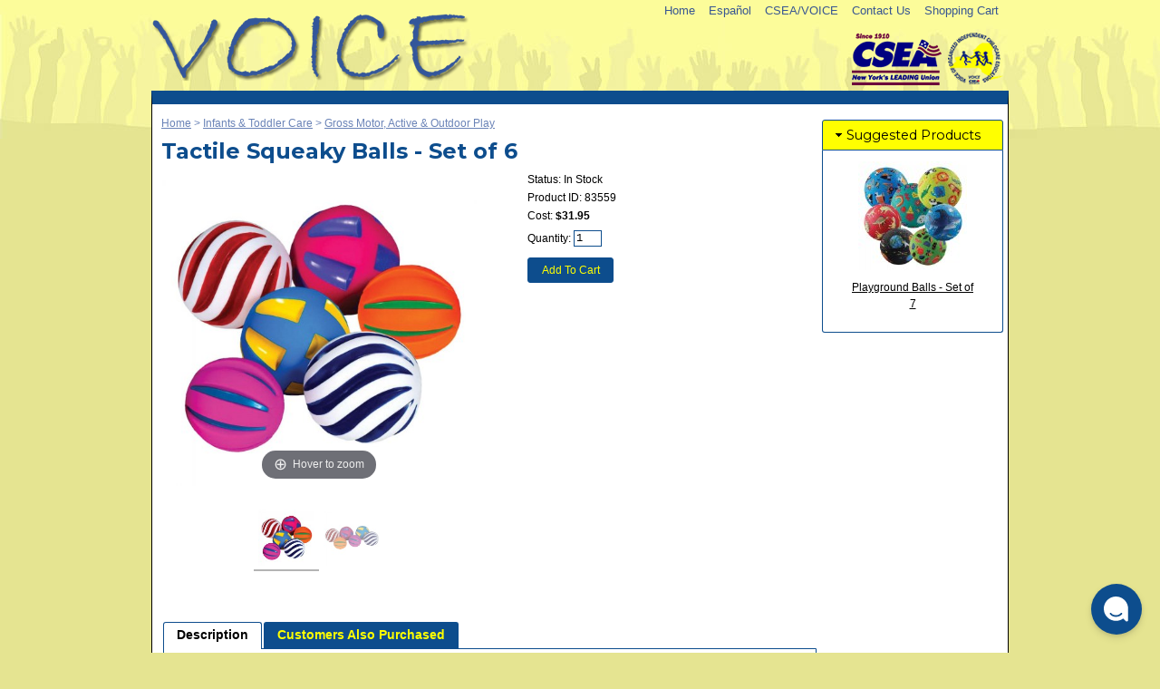

--- FILE ---
content_type: text/html
request_url: https://voicecsea.kaplanco.com/product/83559/tactile-squeaky-balls-set-of-6?CatID=24%7CIT1045%7C0
body_size: 3238
content:
<!DOCTYPE html>
<html lang="en">
<head>
<meta http-equiv="content-type" content="text/html; charset=UTF-8" />
<link rel="stylesheet" type="text/css" href="//fonts.googleapis.com/css?family=Montserrat:400,700" />
<link rel="stylesheet" type="text/css" href="//images.kaplanco.com/voicecsea/css/voicecsea22.css" integrity="sha384-qFFhDreQYNz9JSgx2Bz8ifHj8z6YRdYfBF1b2zuwCUMImYR1pYhe6PM53qDTc4UT" crossorigin="anonymous" />
<link rel="shortcut icon" type="image/ico" href="//images.kaplanco.com/voicecsea/favicon.ico" />
<link rel="search" type="application/opensearchdescription+xml" href="/w3c/search.xml" title="VOICE CSEA" />
<script type="text/javascript">/* <![CDATA[ */ window.onerror = function(){return true;}; /* ]]> */</script>

<meta name="robots" content="noindex,nofollow" />
<link rel="stylesheet" type="text/css" href="//images.kaplanco.com/css/zoom_c.css" media="screen" />
<title>Tactile Squeaky Balls - Set of 6</title>
<style type="text/css" media="all">
/* <![CDATA[ */
#prodImageCell {width:48%}
#productInfo {width:47%}
.mz-thumb img{opacity:.5;padding-right:5px;padding-left:5px;}
.mz-thumb.mz-thumb-selected img{opacity:1}
.warning-box {border:1px solid #0d4d8d;padding:7px 0 7px 15px;margin-bottom:15px;font-size:.8em;color:#000}
/* ]]> */
</style>
</head>

<body>

<header>
<div id="topLinks"><div id="headerRight"><ul>
<li><a href="/">Home</a></li>
<li><a href="/SwitchLanguage.asp">Espa&ntilde;ol</a></li>
<li><a href="http://voicecsea.org/" target="_blank">CSEA/VOICE</a></li>
<li><a href="/secure/utilities/contactForm.asp">Contact Us</a></li>
<li><a href="/store/trans/viewOrderRpt.asp">Shopping Cart</a></li>
</ul></div></div>
<div><div id="LogoAreaL"> </div><div id="LogoAreaR"> </div></div>
</header>

<div id="mainArea"><div id="contentProduct">
<div id="breadCrumb"><a href="/">Home</a> &gt; <a href="/store/trans/productListingRpt.asp?CatID=24%7C%7C0">Infants &amp; Toddler Care</a> &gt; <a href="/store/trans/productListingRpt.asp?CatID=24%7CIT1045%7C0">Gross Motor, Active &amp; Outdoor Play</a></div><div class="divClear"> </div>
<!--//begin content//-->


<h1>Tactile Squeaky Balls - Set of 6</h1>
<div class="clearfix"><div id="prodImageCell">
<div id="prod-83559" class="product-img-group">
<a id="img-83559" class="MagicZoom" title="Main Image of Tactile Squeaky Balls - Set of 6" href="//images.kaplanco.com/catalog/jumbo/83559_r_24.jpg"><img itemprop="image" src="//images.kaplanco.com/catalog/largepopup/83559_r_24.jpg" width="500" height="500" alt="Tactile Squeaky Balls - Set of 6" /></a><div class="MagicScroll" id="ms-83559"><a data-zoom-id="img-83559" title="Tactile Squeaky Balls - Set of 6" href="//images.kaplanco.com/catalog/jumbo/83559_r_24.jpg" data-image="//images.kaplanco.com/catalog/largepopup/83559_r_24.jpg"><img src="//images.kaplanco.com/catalog/thumbnail/83559_r_24.jpg" width="120" height="120" alt="Thumbnail Image of Tactile Squeaky Balls - Set of 6" /></a><a data-zoom-id="img-83559" title="Alternate Image #1 of Tactile Squeaky Balls - Set of 6" href="//images.kaplanco.com/catalog/jumbo/83559_01.jpg" data-image="//images.kaplanco.com/catalog/largepopup/83559_01.jpg"><img src="//images.kaplanco.com/catalog/thumbnail/83559_01.jpg" width="120" height="120" alt="Thumbnail Image #2 of Tactile Squeaky Balls - Set of 6" /></a>
</div>
</div>
</div><div id="productInfo"><form id="frmProductDetail" name="frmProductDetail" method="post" action="/store/trans/addToCartProc.asp?CatID=24%7CIT1045%7C0&amp;PID=83559&amp;Max=-1">
<input type="hidden" id="TKN0" name="TKN" value="4EC185C7F89221951CBF8BB314858CA888B04EF18574FF1F6DDA88ECBCFCA555D2691C27A3D670140474A4F01E18CBA7B2CDE6C01C60A26EDCCB7573FA548D69" />
<div class="productStatus">Status: <span id="ProductStatus">In Stock</span><br />Product ID: <span id="SKU">83559</span><br /><input type="hidden" id="tbProductID" name="tbProductID" value="83559" />Cost: <span id="Pricing"><span class="regularPrice">$31.95</span></span><div id="addToCartDiv"><span id="prodQuantity"><label for="tbQty">Quantity:</label> <input id="tbQty" name="tbQty" type="number" value="1" min="1" max="999" /></span><button id="addToCart" name="frmSubmit" type="submit">Add To Cart</button></div></div></form></div></div><br />

<div class="tabs"><ul><li><a href="#description">Description</a></li><li><a href="#alsoPurchased">Customers Also Purchased</a></li></ul>
<div id="description">12 months &amp; up. This ball set is perfect for alternative sensory play. Bright vivid colors will aid in the development of visual tracking and three alternating textures will provide necessary mental stimulation to reduce stress and anxiety. All six balls included squeak when squeezed, giving multiple sensory alleviation options for children and adults of all ages.<br clear="all" /></div><div id="alsoPurchased"><table class="fullTable paddedTable"><col style="width:25%" /><col style="width:25%" /><col style="width:25%" /><col style="width:25%" /><tr class="tableText0"><td class="tdc"><a href="/product/87733/jumbo-farm-animals-7-pieces?CatID=24%7CIT1004%7C0"><img src="//images.kaplanco.com/catalog/thumbnail/87733_r_19.jpg" width="120" height="120" alt="Jumbo Farm Animals - 7 Pieces" /></a><br /><a href="/product/87733/jumbo-farm-animals-7-pieces?CatID=24%7CIT1004%7C0">Jumbo Farm Animals - 7 Pieces</a></td><td class="tdc"><a href="/product/30512/toddler-rhythm-band-20-pieces?CatID=24%7CIT1015%7C0"><img src="//images.kaplanco.com/catalog/thumbnail/30512_r_20.jpg" width="120" height="120" alt="Toddler Rhythm Band - 20 Pieces" /></a><br /><a href="/product/30512/toddler-rhythm-band-20-pieces?CatID=24%7CIT1015%7C0">Toddler Rhythm Band - 20 Pieces</a></td><td class="tdc"><a href="/product/63440/around-the-world-dolls-8-pieces?CatID=24%7CIT1006%7C0"><img src="//images.kaplanco.com/catalog/thumbnail/63440.jpg" width="120" height="120" alt="Around the World Dolls - 8 Pieces" /></a><br /><a href="/product/63440/around-the-world-dolls-8-pieces?CatID=24%7CIT1006%7C0">Around the World Dolls - 8 Pieces</a></td><td class="tdc"><a href="/product/30824/community-workers-3-inch-tall-8-pieces?CatID=24%7CIT1006%7C0"><img src="//images.kaplanco.com/catalog/thumbnail/30824.jpg" width="120" height="120" alt="Community Workers 3&quot; Tall - 8 Pieces" /></a><br /><a href="/product/30824/community-workers-3-inch-tall-8-pieces?CatID=24%7CIT1006%7C0">Community Workers 3&quot; Tall - 8 Pieces</a></td></tr></table><br /></div></div></div>

<div id="rightNavProduct"><div id="vertical_container">

<h2>Suggested Products</h2> 
<div><table class="fullTable"><tr valign="top" align="center"><td><a href="/store/trans/productDetailForm.asp?CatID=12%7CGO1005%7C0&amp;PID=82145" ><img src="//images.kaplanco.com/catalog/thumbnail/82145_r_24b.jpg" width="120" height="120" alt="Playground Balls - Set of 7" /></a><p><a href="/store/trans/productDetailForm.asp?CatID=12%7CGO1005%7C0&amp;PID=82145" >Playground Balls - Set of 7</a></p></td></tr></table></div>
</div>

<br /></div>
<!-- //end content// -->
</div>
<footer>CSEA/VOICE: <a href="/cdn-cgi/l/email-protection#afc8ddcec1db9bdaefccdccacec6c1cc81c0ddc8"><span class="__cf_email__" data-cfemail="dcbbaebdb2a8e8a99cbfafb9bdb5b2bff2b3aebb">[email&#160;protected]</span></a> &nbsp; &middot; &nbsp; Kaplan Early Learning Company: Phone: <a href="tel=+18003342014">1-800-334-2014</a><div class="copyright">Copyright &copy; 2024 <a href="httpa://www.kaplanco.com/" target="_blank">Kaplan Early Learning Company</a>. All rights reserved. <a href="/utilities/privacy.asp">Privacy and Security Statement</a></div></footer>
<script data-cfasync="false" src="/cdn-cgi/scripts/5c5dd728/cloudflare-static/email-decode.min.js"></script><script type="text/javascript" src="//images.kaplanco.com/voicecsea/javascript/javascript11.js" integrity="sha384-Mg+9XoXaixFzjmD/3XWaNBgp7lFCeEOu3W7gexPniSspKwQmcfU7cudRMwCzOLhd" crossorigin="anonymous"></script>
<script type="text/javascript" data-apikey="EjYD3FZuRLqLzXbKUpgGIA" data-env="us01" src="//us01ccistatic.zoom.us/us01cci/web-sdk/zcc-sdk.js"></script> 
<div id="imagePreload"></div>
<script type="text/javascript">
/* <![CDATA[ */
var mzOptions={upscale:false,cssClass:'dark-bg',lazyLoad:true},mzMobileOptions={zoomMode:'magnifier'},MagicScrollOptions={items:4,loop:"off",draggable:true,lazyLoad:true};
/* ]]> */</script>
<script type="text/javascript" src="//images.kaplanco.com/javascript/zoom.js" integrity="sha384-AByQq8wjlheujd7F6b+XRuuZGcWjWpvdK+EjXoyobMAYFa64DeUXKEkkgLOOl3Yv" crossorigin="anonymous"></script>
<script type="text/javascript">
/* <![CDATA[ */
var idx,tabs,altImages=new Object(),preLoadImages=new Array(),selectedImageID='83559',iCurrentSelectWidth,iSteps=-1,sTempStr='';
function showVolDisc(){ModalBoxOpen('/store/trans/KapAjax.asp?rpt=VD&PID=83559',{title:'Volume Discounting'})}
function safetyMessage(){ModalBoxOpen('/store/trans/KapAjax.asp?rpt=SA',{title:'About This Safety Label'});}
function displayImage(id){if(id==selectedImageID) return;if(id==''){id='83559'}selectedImageID=id;if(altImages[id].SKU!=''){$('#SKU').html(altImages[id].SKU)}if(altImages[id].Stock!=''){$('#ProductStatus').html(altImages[id].Stock)}if (altImages[id].PriceHTML!=''){$('#Pricing').html(altImages[id].PriceHTML)}$('.product-img-group').hide();$('#prod-'+id).show();if(altImages[id].AllowOverage){$('#prodQuantity,#addToCart').show();$('#noMoney').hide();}else{$('#prodQuantity,#addToCart').hide();$('#noMoney').show();}}
function disableSelects(iStart){for(var i=iStart;i<iSteps;i++){$('#tbProductStep'+i).html('<option value="">Please Select Configuration</option>').prop('disabled','disabled')};$('#tbProductID').html('<option value="">Please Select Configuration</option>').prop('disabled','disabled')}
$(function(){$('.tabs').tabs();idx=$("#vertical_container h3").length-1;$('#vertical_container').accordion({heightStyle:'content',active:idx});$('#moreInfoTruck').click(function(){idx=$('.tabs a[href="#Truck"]').parent().index();$(".tabs").tabs({active:idx});});altImages = {"83559":{"childName":"Tactile Squeaky Balls - Set of 6","SKU":"83559","Stock":"In Stock","PriceHTML":"<span class=\"regularPrice\">$31.95</span>","AllowOverage":true,"Price":31.95}};$('#productDropDown select').on('change',function(){displayImage($(this).val())})});
/* ]]> */</script>

</body>
</html>

--- FILE ---
content_type: text/css
request_url: https://images.kaplanco.com/voicecsea/css/voicecsea22.css
body_size: 12811
content:
/* CSS Document */
@font-face{font-family:'icomoon';src:url(/fonts/kap2_icomoon.eot?jcychb);src:url(/fonts/kap2_icomoon.eot?jcychb#iefix) format("embedded-opentype"),url(/fonts/kap2_icomoon.ttf?jcychb) format("truetype"),url(/fonts/kap2_icomoon.woff?jcychb) format("woff"),url(/fonts/kap2_icomoon.svg?jcychb#icomoon) format("svg");font-weight:400;font-style:normal}
[class^="icon-"],[class*=" icon-"]{font-family:'icomoon'!important;speak:none;font-style:normal;font-weight:400;font-variant:normal;text-transform:none;line-height:1;-webkit-font-smoothing:antialiased;-moz-osx-font-smoothing:grayscale}
.icon-credit-card:before{content:"\e93f"}
.icon-bubble:before{content:"\e96b"}
.icon-bubbles:before{content:"\e96c"}
.icon-bubbles2:before{content:"\e96d"}
.icon-bubble2:before{content:"\e96e"}
.icon-bubbles3:before{content:"\e96f"}
.icon-bubbles4:before{content:"\e970"}
.icon-warning:before{content:"\ea07"}
.icon-notification:before{content:"\ea08"}
.icon-file-pdf:before{content:"\eadf"}
.icon-file-excel:before{content:"\eae2"}
.icon-a:before{content:"\e900"}
.icon-account:before{content:"\e901"}
.icon-arrow-down:before{content:"\e902"}
.icon-arrow-left:before{content:"\e903"}
.icon-arrow-right:before{content:"\e904"}
.icon-arrow-solid-left:before{content:"\e905"}
.icon-arrow-solid-right:before{content:"\e906"}
.icon-arrow-up:before{content:"\e907"}
.icon-b:before{content:"\e908"}
.icon-blog:before{content:"\e909"}
.icon-c:before{content:"\e90a"}
.icon-calendar:before{content:"\e90b"}
.icon-cart:before{content:"\e90c"}
.icon-checkmark:before{content:"\e90d"}
.icon-close:before{content:"\e90e"}
.icon-contact:before{content:"\e90f"}
.icon-d:before{content:"\e910"}
.icon-dollar:before{content:"\e911"}
.icon-download:before{content:"\e912"}
.icon-e:before{content:"\e913"}
.icon-earth:before{content:"\e914"}
.icon-elementary:before{content:"\e915"}
.icon-email:before{content:"\e916"}
.icon-f:before{content:"\e917"}
.icon-facebook:before{content:"\e918"}
.icon-g:before{content:"\e919"}
.icon-google-plus:before{content:"\e91a"}
.icon-h:before{content:"\e91b"}
.icon-help:before{content:"\e91c"}
.icon-i:before{content:"\e91d"}
.icon-inspire:before{content:"\e91e"}
.icon-instagram:before{content:"\e91f"}
.icon-j:before{content:"\e920"}
.icon-k:before{content:"\e921"}
.icon-kaplan-exclusive:before{content:"\e922"}
.icon-l:before{content:"\e923"}
.icon-linkedin:before{content:"\e924"}
.icon-m:before{content:"\e925"}
.icon-menu:before{content:"\e926"}
.icon-minus:before{content:"\e927"}
.icon-n:before{content:"\e928"}
.icon-o:before{content:"\e929"}
.icon-p:before{content:"\e92a"}
.icon-pinterest:before{content:"\e92b"}
.icon-plus:before{content:"\e92c"}
.icon-q:before{content:"\e92d"}
.icon-Quorum:before{content:"\e92e"}
.icon-r:before{content:"\e92f"}
.icon-s:before{content:"\e930"}
.icon-save:before{content:"\e931"}
.icon-search:before{content:"\e932"}
.icon-star:before{content:"\e933"}
.icon-t:before{content:"\e934"}
.icon-truck:before{content:"\e935"}
.icon-twitter:before{content:"\e936"}
.icon-u:before{content:"\e937"}
.icon-v:before{content:"\e938"}
.icon-w:before{content:"\e939"}
.icon-x:before{content:"\e93a"}
.icon-y:before{content:"\e93b"}
.icon-youtube:before{content:"\e93c"}
.icon-z:before{content:"\e93d"}
.icon-grid:before{content:"\e93e"}
.icon-list:before{content:"\e940"}
.icon-diamond:before{content:"\e941"}
.icon-threeArrows:before{content:"\e942"}
html,body,div,span,applet,object,iframe,h1,h2,h3,h4,h5,h6,p,blockquote,pre,a,abbr,acronym,address,big,cite,code,del,dfn,em,img,ins,kbd,q,s,samp,small,strike,strong,sub,sup,tt,var,b,u,i,center,dl,dt,dd,ol,ul,li,fieldset,form,label,legend,table,caption,tbody,tfoot,thead,tr,th,td,article,aside,canvas,details,embed,figure,figcaption,footer,header,hgroup,menu,nav,output,ruby,section,summary,time,mark,audio,video {margin:0;padding:0;border:0;font-size:100%;font:inherit;vertical-align:baseline}
article,aside,details,figcaption,figure,footer,header,hgroup,menu,nav,section {display:block}
body {line-height:1}
ol,ul {list-style:none}
blockquote,q {quotes:none}
blockquote:before,blockquote:after,q:before,q:after {content:'';content:none}
table {border-collapse:collapse;border-spacing:0}

body {background:#d2f4ff;position:relative;font-family:Verdana,Geneva,sans-serif;font-size:12px;background:url(/voicecsea/images/body/handBg.jpg) #e5e491 repeat-x;}
img{border:0}
#imagePreload, .hidden{display:none}
.clearfix:before, .clearfix:after, .divClear, #LogoBar, .standardForm:before, .standardForm:after {content:".";display:block;height:0;overflow:hidden;}
.clearfix:after, .divClear, #LogoBar, .standardForm:after {clear:both;}
.clearfix, .divClear, #LogoBar, .standardForm { zoom:1; }

a{color:#000}
a:hover{color:#ea493a}
a.smallLink{font-size:.9em}
a.moreLink{font-size:.9em;color:#0d4d8d;font-weight:bold;text-decoration:none;}

a.bigLink{font-size:1.2em}
a.linkButton {font-size:1em}
.noMargin{margin:0;padding:0}
.center {margin:0 auto; display:block; text-align:center;}
strong {font-weight:bold;}
p{margin:.5em 0 .8em;line-height:1.5em;font-size:1em}
h1{font:bold 2em "Montserrat",Arial,Helvetica,sans-serif;color:#0d4d8d;margin:.4em 0 .3em}
h2{font:bold 1.7em "Montserrat",Arial,Helvetica,sans-serif;color:#093;margin:.4em 0}
h3{font:bold 1.3em "Montserrat",Arial,Helvetica,sans-serif;color:#911100;margin:.4em 0;line-height:125%;}
h4{color:#000;font-weight:bold;margin:7px 0}
.smallText {font-size:.9em}
.note {font-size:.9em;color:#999;font-style:italic;margin-bottom:0}

ul.standard, ol.standard, ul.double_column_list, ul.triple_column_list, ul.noMargin, ul.largeMargin, ul.mediumMargin, .tabs ul {font-weight:normal;line-height:1.2em;padding:.5em 0em .5em 1.5em;}
ul.standard, ul.double_column_list,ul.triple_column_list, ul.noMargin, ul.largeMargin, ul.mediumMargin, .tabs ul {list-style-type:square;}
ul.standard li, .tabs ul li {padding:3px 0;}
ul.noMargin li, ol.noMargin li{margin-bottom:0}
ul.largeMargin li, ol.largeMargin li{margin-bottom:15px}
ul.mediumMargin li, ol.mediumMargin li{margin-bottom:7px}
ul.alignTop{margin-top:0}
ul.double_column_list li {float:left;width:47%; padding:3px 3% 3px 0;}
ul.triple_column_list li {float:left;width:29%; padding:3px 3% 3px 0;}
ol.standard, ol.noMargin, ol.largeMargin, ol.mediumMargin {list-style-type:decimal;}
ol.standard li {padding:8px 0 0;}

#mainArea{background-color:#fff;width:944px;border:#000 1px solid;border-top:#0d4d8d 15px solid;border-bottom:none;background-color:#fff;margin:0 auto;padding:5px 0 15px;overflow:hidden;}
/* Header */
header {height:95px; margin:0 auto;padding: 5px 0 0; position:relative; width:944px}
#topLinks{width:530px;margin:0 auto;height:20px;float:right;}
#topLinks a{color:#385692;font-weight:normal;text-decoration:none;font-size:1.1em}
#topLinks a:hover{color:#8c001b}
#headerRight{float:right;padding:0 0 5px}
#headerRight ul{margin:0;padding:0}
#headerRight ul li{text-align:right;float:left;list-style-type:none;margin:0;padding:0 10px 0 5px}
#headerLeft{float:left;display:inline;padding:2px 10px 5px 15px}
#LogoAreaL{background:url(/voicecsea/images/body/VOICE.png) no-repeat;height:100px;width:349px;position:absolute;top:0;left:0;}
#LogoAreaR{background:url(/voicecsea/images/body/CSEA2020.png) no-repeat;width:180px;height:61px;position:absolute;display:inline;bottom:5px;right:0;}

.rollover{}
.productImage{}

#searchArea {margin:15px 0}
#searchArea input {vertical-align:middle; display:inline}
#searchArea input[type="search"] {font-family:"Courier New",monospace,courier;border:1px solid #0d4d8d;margin:0 0 0 10px;padding:3px 0 1px 3px; width:83% }
.autocomplete-suggestions{background:#fff;cursor:default;overflow:auto;poistion:none;border:2px solid #d2d7db}
.autocomplete-suggestion{padding:.5em .5em .5em 1.2em;white-space:nowrap;overflow:hidden;color:#000;border-bottom:1px solid #d2d7db;}
.autocomplete-no-suggestion{padding:.5em .5em .5em 1.2em}
.autocomplete-selected{background:#edf2f7}
.autocomplete-suggestions strong{font-weight:700;color:#0060b1}
.autocomplete-group{font-family:"Montserrat",Arial,Helvetica,sans-serif;font-size:1.3em; padding:5px;background-color:#0d4d8d;color:#ff0}
.autocomplete-group strong{font-weight:700;font-size:1.3em;color:#fff;display:block;border-bottom:1px solid #000}
.autocomplete-img{width:50px;height:auto;margin-right:10px;float:left;}
.autocomplete-title{font-size:1.2em;display:block;margin:0 60px 5px 0}
.autocomplete-product{font-size:.9em;display:block;margin:0 0 5px 0;color:#555;}
.autocomplete-price{display:block}

/* Footer */
footer{width:944px;font-size:.9em;text-align:center;color:#fff;background-color:#0d4d8d;border:#000 1px solid;border-top:none;margin:0 auto;padding:10px 0;line-height:1.2em;}
footer p { color:#fff; text-align:center;line-height:1.4em; margin-bottom:0px;}
footer a { font-size:1em;color:#fff;}
footer a:hover { color:#fff;}
/* Content Area */
#content{color:#000;width:700px;display:inline;float:right;min-height:500px;margin:10px;padding:0}
#contentProduct{color:#000;width:725px;display:inline;float:left;min-height:500px;margin:10px 0 0 10px;padding:0}
#productDescArea{color:#000;width:724px;display:inline;float:left;margin:10px 0 0 10px;padding:0}
#eProductArea1{color:#000;width:754px;float:left;min-height:500px;clear:left;margin:0;padding:0}
#eProductArea2{color:#000;width:944px;float:left;min-height:500px;clear:left;margin:0;padding:0}
#eProductArea1 #breadCrumb,#eProductArea2 #breadCrumb{margin:10px 0 0 10px}
#rightNavProduct{color:#000;width:200px;float:right;display:inline;margin:0;padding:10px 5px 0 0}
#rightNavProduct2{color:#000;width:180px;float:right;display:inline;margin:10px 10px 0 0;padding:0}
#rightNavProduct2 h2{color:#0d4d8d;}
#ProductDetails{color:#000;width:924px;margin:10px 10px 20px;padding:0}
#breadCrumb{font-size:1em;color:#6a83b7;float:left;display:inline;margin:0;padding:0}
#breadCrumb a{text-decoration:underline;font-size:1em;color:#6a83b7}
#userPref{font-size:.75em;color:#333;float:right;width:280px;display:inline;text-align:right;margin:0;padding:0}
#userPref label {color:#555;line-height:1.4em;}
#slSort {width:85px;}
a.productNameLink{text-decoration:none;font-size:1.5em;font-family:"Montserrat",Arial,Helvetica,sans-serif;color:#0d4d8d;display:block;margin-bottom:2px;line-height:1.2em}
.fakeSortableList{width:495px;display:block;margin-bottom:3px;border:#0d4d8d 1px solid;padding:4px}
ul.sortableList{width:500px;list-style-type:none;min-height:70px;height:auto!important;margin:0 auto;padding:5px 0}
ul.sortableList li{width:490px;display:block;margin-bottom:3px;border:#0d4d8d 1px solid;cursor:move;padding:7px;font-size:.8em}
ul.sortableList li.over{background-color:#fcb}
/* Left Nav */
nav { margin:0; padding:0 3px 3px 0; width:220px; float:left; display:inline; }
nav h3 { margin:10px 0 5px; font-size:1.2em; text-align:center;padding:5px;border:none;background-color:#0d4d8d;color:#fff;}
nav ul { margin:7px 0; padding:0; list-style-type:none; color:#0d4d8d; }
nav ul li { margin:0; padding:0; }
nav ul li a { text-decoration:none; color:#385692; display:block;padding:5px 0 5px 12px; font-size:1em }
nav ul li a:hover { background-color:#dbfff2;color:#8c001b; }
nav ul.mainList li.selected { background-color:#fff; }
nav ul.mainList li.selected a { background-color:#dbfff2; color:#385692; font-weight:bold; }
nav ul.subList { margin:0 0 5px; padding:0; list-style-type:none; background-color:#fff; border:none; }
nav ul.subList li.selected { margin:0; padding:0 15px 0; color:#0d4d8d; border:none; background-color:#dbfff2; }
nav ul.subList li.selected a { font-weight:bold; text-decoration:none; color:#385692; }
nav ul.subList li.normal { margin:0; padding:0 15px 0; font-weight:normal;border:none; background-color:#fff; }
nav ul.subList li.normal a { font-weight:normal; text-decoration:none; background-color:#fff; color:#385692;  }
nav ul.subList li.normal a:hover { background-color:#dbfff2;color:#8c001b; }
nav ul.subList li.normal:hover { background-color:#dbfff2; }
nav .example { font-size:.75em; color:#0d4d8d; padding:0 7px 5px; }
#btnLoginSubmit {margin-left:0}

.pagingNav{color:#0d4d8d;font-weight:bold;float:right;margin:7px 0;font-size:.9em;}
.pagingNav a{text-decoration:underline;font-size:1em;color:#0d4d8d}
.pagingNav > a > img{ margin:0 7px;}
/* General Styles */
.contentShopMore {margin:30px auto;text-align:center;width:75%;}
.contentShopMore a {border-bottom:2px solid #093;border-top:2px solid #093;color:#093;font-size:1.5em;font-weight:bold;padding:7px 40px;text-decoration:none;}
.textboxRoundedAll { background-color:#fff;padding:0; width:100%;border-radius:5px;}
.textboxRoundedBottom { background-color:#fff; padding:6px;border-bottom-left-radius:5px;border-bottom-right-radius:5px}
.caption { font-size:.85em; }
.textArea { background-color:#fff; padding:6px; }
.textSmall { font-size:.9em; }
.textSmallest { font-size:.8em; }
.indent { padding-left:30px; display:block; }
.indentSm { padding-left:15px; display:block; }
.indentAddress {padding:10px 0 0 30px; display:block;line-height:125% }
.example { font-size:.8em; color:#12528e; }
.response { font-weight:bold; color:#12528e; }
.instructions { font-weight:bold; }
.error { font-weight:bold; color:#f00; text-align:center; }
.error2 { font-weight:bold; color:#f00;}
.errorSm { font-size:.75em; color:#f00; text-align:center; }
.goodJob { font-weight:bold; color:#0C3; text-align:center; }
.productDivider { color:#fff; background-color:#fff; border:1px dashed #ccc; border-style:none none dashed; width:100%; text-align:center; margin:12px auto 18px auto;  }
.productDividerSm { color:#fff; background-color:#fff; border:1px dashed #ccc; border-style:none none dashed; width:75%; text-align:center; margin:12px auto 18px auto; }
.lateLoad { background-image:url(/voicecsea/images/icons/spinner.gif); background-position:50% 50%; background-repeat:no-repeat;}
/* Tables */
.tableBg{background-color:#666;border-spacing: 1px; border-collapse: separate;}
.tableBg td, .tableBg th {padding:4px;}
.tableBorder{border:#ccc 1px solid}
.tableHeader th{color:#fff;background-color:#0d4d8d;font-weight:bold;text-align:left;vertical-align:bottom;font-size:1.1em;}
.tableHeader2 th{color:#fff;background-color:#0d4d8d;font-weight:bold;vertical-align:bottom;font-size:1.1em;}
.tableHeaderWht th{font:400 11pt Helvetica,Arial,sans-serif;color:#0d4d8d;background-color:#fff;text-align:left;vertical-align:bottom}
.tableHeaderDivider{color:#fff;background-color:#fff;border:2px solid #0d4d8d;width:100%;text-align:center;border-style:none none solid;margin:0;padding:0}
tr.tableText:nth-child(even) {background:#b7e6f9}
tr.tableText:nth-child(odd) {background:#fff}
.tableText td{color:#000;vertical-align:top}
.tableTextSm td{color:#000;font-size:.8em}
.tableTextBold td{color:#000;background-color:#fff;font-weight:bold}
.tableText0 td{color:#000;background-color:#fff;vertical-align:top;font-size:1em;line-height:1.3em;}
.tableText1 td{color:#000;background-color:#fff;vertical-align:top;font-size:1em;line-height:1.3em;}
.tableText2 td{color:#000;background-color:#b7e6f9;vertical-align:top;font-size:1em;line-height:1.3em;}
.tableText3 td{color:#fff;background-color:#0d4d8d;vertical-align:top;font-size:1em;line-height:1.3em;}
.tableText4 td{font-weight:bold;color:#060;background-color:#fff;vertical-align:top;font-size:1em;line-height:1.3em;}
.tableText0Sm td{font-size:.8em;color:#000;background-color:#fff;vertical-align:top}
.tableText1Sm td{font-size:.8em;color:#000;background-color:#fff;vertical-align:top}
.tableText2Sm td{font-size:.8em;color:#000;background-color:#b7e6f9;vertical-align:top}
.tableTextForm{color:#000;background-color:#F6F5F5;vertical-align:top;font-size:.9em;line-height:1.3em;}
.tableTextB0 td{color:#0d4d8d;background-color:#fff;font-size:1em;font-weight:normal;vertical-align:top;padding:4px;}
.tableTextB0 a,.tableTextB0 a:hover{color:#0d4d8d;font-size:1em;text-decoration:none}
.tableTextBSub{color:#0d4d8d;background-color:#fff;font-weight:bold;text-align:right;padding:4px;font-size:1.2em;}
.tableTextBSub2{color:#0d4d8d;background-color:#fff;font-size:1.3em;font-weight:bold;text-align:right;padding:4px;}
.tableTextB0 a.productNameLink{font-size:1.3em;font-family:"Montserrat",Arial,Helvetica,sans-serif;display:block;margin-bottom:5px;font-weight:bold}
.productNameSm,a.productNameSm,a.productNameSm:hover{text-decoration:none;font-weight:bold;color:#0d4d8d;display:block;margin-bottom:5px;line-height:1.5em}
.fullTable {width:95%;margin:0 auto;}
.standardTable, .formTable {width:85%;margin:0 auto;}
#tblQuickOrder {width:95%;margin:0 auto;border:#ccc 1px solid;border-spacing: 1px; border-collapse: separate;}
#tblQuickOrder td, #tblQuickOrder th, .paddedTable td, .paddedTable th {padding:4px;}
.formTable td, .formTable th {padding:1px 4px;}
.linedTable {border-spacing: 1px; border-collapse: separate;}
td.tdr, th.thr {text-align:right;}
td.tdc, th.thc {text-align:center;}
td.tdb, th.thb {vertical-align:bottom;}
td.tdm, th.thm {vertical-align:middle;}
td.totalCell {color:#fff;background-color:#0d4d8d;vertical-align:top;text-align:right;}
.tableSection {background-color:#dbfff2;color:#3a7699;}
.tableSection td {padding:5px 1% 8px;font-size:.8em;line-height:1.3em;}
.tableSection img {margin:3px 0 -5px 10px}
/* Forms */
input[type="number"]::-webkit-inner-spin-button, input[type="number"]::-webkit-outer-spin-button {-webkit-appearance:none;margin:0;-moz-appearance:textfield;}
input[type="number"] {-moz-appearance:textfield;}
/*select {margin-left:0;border:1px solid #0d4d8d;padding:3px;background-color:#fff;color:#555;border-radius:0;}*/
input[type="text"],input[type="email"],input[type="number"],input[type="tel"],input[type="password"],textarea,select {font-family:"Courier New",monospace,courier;font-size:1em;color:#000;vertical-align:top;border:1px solid #0d4d8d;margin:0 0 2px}
input:focus, textarea:focus, select:focus {outline:none;}
input {display:block;}
input[type="text"].required,input[type="email"].required,input[type="number"].required,input[type="tel"].required,input[type="password"].required,textarea.required,select.required {background:#ffc}
input[type="text"].inputSmall,input[type="email"].inputSmall,input[type="number"].inputSmall,input[type="tel"].inputSmall,input[type="password"].inputSmall,textarea.inputSmall,select.inputSmall {font-size:.9em;}

.standardForm {position:relative;padding-top:5px;padding-bottom:5px;width:85%;margin:0 auto;}
.standardForm div {position:relative;margin-top:.5em;width:100%;float:right;clear:both;}
.standardForm p {position:relative;margin:.5em 0 0;clear:both;}
.standardForm label, .standardForm .fakeLabel {float:left;width:37%;padding:5px 0 0 0;font-size:1em;text-align:right;font-weight:bold;}
.standardForm input,.standardForm textarea {float:right;width:60%;}
.standardForm label.reverse {float:right;text-align:left;width:61%;padding:5px 0 0 0;}
.standardForm input[type="checkbox"], .standardForm input[type="radio"]{float:right;width:11%;}
.standardForm div.splitA {width:64%;display:inline;clear:left;float:left;}
.standardForm div.splitA label {width:58%;}
.standardForm div.splitC {width:33%;display:inline;clear:none;float:left;}
.standardForm div.splitD {width:50%;display:inline;clear:none;float:left;}
.standardForm div.splitA select {width:38.5%;float:right;}
.standardForm div.splitA input {width:37.5%;float:right;}
.standardForm div.splitA .fakeInput {float:right;width:38%;}
.standardForm div.splitB {width:29%;display:inline;clear:right;}
.standardForm div.splitB label {width:30%}
.standardForm div.noSplit label, .standardForm div.noSplit input,.standardForm div.noSplit textarea  {width:99%;text-align:left;}
.standardForm div.noSplit label {padding:0 0 3% 0;}
.standardForm input + input {clear:both;margin-top:.5em;}
.standardForm .formButtonArea{text-align:center;margin:10px 0 0}
.standardForm .formButtonArea button {margin-right:0;margin-left:10px;}
.standardForm select {}
.standardSelect {margin-left:13px}
.standardForm div.checkbox input[type="checkbox"] {width:20px;float:left;clear:left;padding:0 0 10px;margin:0;}
.standardForm div.checkbox label {width:85%;float:left;clear:right;padding:0 0 10px 1%;margin:0;text-align:left;}
.standardForm div.checkbox input[type="text"] {width:50px;margin-left:6%;margin:0 0 5px 6%;padding:0 0 5px 1%;float:left;clear:both;}
.standardForm div.subCheckInfo {margin:0 0 8px;}
.standardForm div.checkbox .subCheckInfo label {margin-left:5%;padding:0 0 5px 1%;clear:both;width:auto;}
.standardForm div.checkbox .checkCol label {width:75%;}
.standardForm .fakeInput {float:right;width:61%;font-family:"Courier New",monospace,courier;font-size:.9em;color:#000;margin:0 0 2px;padding-top:3px}

.formBorder{border:1px solid #3397d0;background-color:#F6F5F5;margin:15px auto;padding:10px;border-radius:5px}
.formBorderInner{background-color:#d2f4ff;padding:10px}
.formBorderOuter{background-color:#0d4d8d;margin:15px auto;padding:1px}
/*.formButtonArea{text-align:center;margin:10px 0 0}*/
.bodyTable{border-left:3px solid #0d4d8d;border-right:3px solid #0d4d8d;border-top:3px solid #0d4d8d}
/* Product Page */
.extraInfo {color: #555;font-size: 0.9em;}
.productStatus {line-height:1.7em;padding-left:20px}
.productName{font:bold 1.5em "Montserrat",Arial,Helvetica,sans-serif;color:#0d4d8d;display:block;margin-bottom:5px;}
.productManufacturer{color:#000}
.regularPrice{font-weight:bold;line-height:1.5em;}
.regularPriceBg{font-size:1.1em;font-weight:bold;line-height:1.5em;font-size:1.2em}
.regularPriceStrikeThur{font-weight:bold;text-decoration:line-through;line-height: 1.5em;}
.regularPriceStrikeThurBg{font-size:1.1em;font-weight:bold;text-decoration:line-through;line-height:1.5em;font-size:1.2em}
.discountPrice{font-weight:bold;color:#C00}
.discountPriceBg{font-size:1em;font-weight:700;color:#C00;font-size:1.2em}
.InStock{font-weight:bold;color:#0b9639}
.OutOfStock{font-weight:bold;color:red}
.DropShip{font-weight:bold;color:#000}
.productLabel{font-size:1em;color:#000}
.productValue{font-size:1em;color:#000}
.productSalePrice{font-size:1em;font-weight:bold;color:#f30}
.productDropShip{font-size:1em;color:#f30}
.prodPrice {font-size:1.2em;padding-left:7px}
#prodQuantity {display:block}
#prodQuantity label {line-height:1.5em}
#prodQuantity input {display:inline-block;width:25px;vertical-align:middle;}
#addToCartDiv {margin-top:5px;}
#addToCart {font-size:1em;margin-top:10px;margin-bottom:10px}
#productListArea{margin-top:15px}
#prodImageCell {width:59%;float:left;text-align:center;}
#prodImageCell>a>img,#prodImageCell>img{display:block;height:auto;margin:0 auto;max-width:500px;width:100%;}
#productInfo {width:39%;float:right;}
.altImageDiv {max-width:264px;margin:7px auto}
.altImageDiv div {width:60px;height:60px;vertical-align:top;float:left}
.altImageDiv div img {border:1px #ccc solid}

/* Vertical Accordions */
.accordion_toggle { display:block; height:35px; width:180px; background:top #8ff5c9 url(/voicecsea/images/icons/rNavTopCurve.gif) no-repeat; padding:0 10px; line-height:40px; vertical-align:bottom; font-weight:bold; text-decoration:none; outline:none; font-size:10pt; color:#3498D0; cursor:pointer; margin:0px; }
.accordion_toggle.current { background:top #3397d0 url(/voicecsea/images/icons/rNavTopCurveOn.gif) no-repeat; color:#fff; }
.accordion_content { border:2px solid #3397d0; color:#000; overflow:hidden; padding:3px; border-bottom-left-radius:5px;border-bottom-right-radius:5px}
.accordion_content.current { color:#000; overflow:hidden; padding:3px; }
.accordion_content h2 { font-size:1.2em; margin:15px 0 5px 10px; color:#fff; }
.accordion_content p { padding:0; }
.accordion_content a {font-size:.9em;color:#0d4d8d;text-decoration:none;}

/* Search Results */
.searchResult a { font-size:1em; font-weight:bold; color:#12528e; margin-bottom:8px; display:block; }
.searchResult a:hover { color:#C00; }
.searchResult { font-size:.8em; }
.searchLinkDesc { font-size:.8em; color:#12528e }
a.KeyMatchLink { text-decoration:underline; font-size:1em; font-weight:bold; color:#c00; }
.KeyMatchLinkDesc { font-size:.9em; color:#008000; }
.searchKeyMatchBg { background:#e8e8ff; }
.searchKeyMatchText { font-size:10pt; font-weight:bold; color:#2255aa; }
a.SearchMsgLink { text-decoration:underline; font-size:9pt; font-weight:bold; color:#36c; }
.SearchMsgText { font-size:9pt; font-weight:bold; color:#36c; }
/* Tipped */ 
.t_ContentContainer {padding:0;}
.t_Content_black,.t_Content_dark,.t_Content_gray {color:#efefef;}
.t_Content_kaplan {color:#fff;font-size:.8em;}
.t_Content_kaplanL {color:#000;font-size:.8em;line-height:1em;padding:7px 8px}
.t_ContentContainer a,.t_ContentContainer a:hover {color:#8e8e8e;text-decoration:none;background:none;border:0;}
.t_ContentContainer a:hover {text-decoration:underline;}
.t_Content_dark a, .t_Content_dark a:hover,.t_Content_black a, .t_Content_black a:hover {color:#ccc;}
.t_Content_gray a, .t_Content_gray a:hover {color:#232323;}
.t_Content_red,.t_Content_green,.t_Content_blue {color:#efefef;font-size:1.1em;line-height:17px;padding:10px;}
.t_Content_red a,.t_Content_red a:hover,.t_Content_green a,.t_Content_green a:hover,.t_Content_blue a,.t_Content_blue a:hover {text-decoration:none;background:none;border:0;color:#ccc;}
.t_Content_red a:hover,.t_Content_green a:hover,.t_Content_blue a:hover {text-decoration:underline;}
.t_Content_tiny {color:#efefef;font-size:1.1em;line-height:16px;padding:6px 9px;}
.t_Content_tiny a,.t_Content_tiny a:hover {color:#b3b3b3;text-decoration:none;background:none;border:0;}
/* Layout (DON'T MODIFY BELOW!) */
.t_Tooltip {margin:0;padding:0;position:absolute;overflow:hidden;background-color:transparent;-webkit-transition-property:opacity;-moz-transition-property:opacity;-o-transition-property:opacity;transition-property:opacity;}
.t_Tooltip.t_hidden {opacity:0;}
.t_Tooltip.t_visible {opacity:1;}
.t_Skin {position:absolute;top:0;left:0;}
.t_Skin * {zoom:1;} /* IE7 */
.t_Bubble {position:relative;}
.t_Background,.t_Stem {position:absolute;}
.t_Close {position:absolute;cursor:pointer;top:0;}
.t_CloseButtonShift {position:relative;overflow:hidden;float:left;}
.t_CloseState {position:absolute;margin:0;padding:0;left:0;}
.t_Content {position:absolute;top:0;left:0;}
.t_iframeShim {position:absolute;top:0;left:0;margin:0;padding:0;zoom:1;filter:alpha(opacity=0);opacity:0;}
/* Shadow */
.t_Shadow {position:absolute;top:0;left:0;margin:0;padding:0;}
.t_Shadow .t_ShadowInnerWrapper{position:relative;float:left;margin:0;padding:0;}
.t_ShadowBubble {position:relative;padding:0;margin:0;float:left;}
.t_ShadowBackground,.t_ShadowStem { position:absolute; }
.t_ShadowBackground *, .t_ShadowStem * { float:left; }
.t_CloseButtonShadow {position:absolute;top:0;left:0;margin:0;padding:0;}
.t_UpdateQueue {position:absolute;top:-15000px;left:-15000px;width:5000px;height:5000px;visibility:hidden;}
.t_UpdateQueue .t_Tooltip,.t_UpdateQueue .t_Content {position:relative;overflow:visible;float:left;top:auto;left:auto;width:100%;}
.t_Tooltip .t_ContentContainer {float:left;clear:both;position:relative;}
.t_UpdateQueue .t_ContentContainer {position:absolute;top:0;left:0;}
/* jQuery UI */
.ui-draggable-handle{-ms-touch-action:none;touch-action:none}
.ui-helper-hidden{display:none}
.ui-helper-hidden-accessible{border:0;clip:rect(0 0 0 0);height:1px;margin:-1px;overflow:hidden;padding:0;position:absolute;width:1px}
.ui-helper-reset{margin:0;padding:0;border:0;outline:0;line-height:1.3;text-decoration:none;font-size:100%;list-style:none}
.ui-helper-clearfix:before,.ui-helper-clearfix:after{content:"";display:table;border-collapse:collapse}
.ui-helper-clearfix:after{clear:both}
.ui-helper-zfix{width:100%;height:100%;top:0;left:0;position:absolute;opacity:0;-ms-filter:alpha(opacity=0)}
.ui-front{z-index:100}
.ui-state-disabled{cursor:default!important;pointer-events:none}
.ui-icon{display:inline-block;vertical-align:middle;margin-top:-.25em;position:relative;text-indent:-99999px;overflow:hidden;background-repeat:no-repeat}
.ui-widget-icon-block{left:50%;margin-left:-8px;display:block}
.ui-widget-overlay{position:fixed;top:0;left:0;width:100%;height:100%}
.ui-resizable{position:relative}
.ui-resizable-handle{position:absolute;font-size:.1px;display:block;-ms-touch-action:none;touch-action:none}
.ui-resizable-disabled .ui-resizable-handle,.ui-resizable-autohide .ui-resizable-handle{display:none}
.ui-resizable-n{cursor:n-resize;height:7px;width:100%;top:-5px;left:0}
.ui-resizable-s{cursor:s-resize;height:7px;width:100%;bottom:-5px;left:0}
.ui-resizable-e{cursor:e-resize;width:7px;right:-5px;top:0;height:100%}
.ui-resizable-w{cursor:w-resize;width:7px;left:-5px;top:0;height:100%}
.ui-resizable-se{cursor:se-resize;width:12px;height:12px;right:1px;bottom:1px}
.ui-resizable-sw{cursor:sw-resize;width:9px;height:9px;left:-5px;bottom:-5px}
.ui-resizable-nw{cursor:nw-resize;width:9px;height:9px;left:-5px;top:-5px}
.ui-resizable-ne{cursor:ne-resize;width:9px;height:9px;right:-5px;top:-5px}
.ui-selectable{-ms-touch-action:none;touch-action:none}
.ui-selectable-helper{position:absolute;z-index:100;border:1px dotted #000}
.ui-sortable-handle{-ms-touch-action:none;touch-action:none}
.ui-accordion .ui-accordion-header{display:block;cursor:pointer;position:relative;margin:2px 0 0;padding:.5em .5em .5em .7em}
.ui-accordion .ui-accordion-content{padding:1em 2.2em;border-top:0;overflow:auto}
.ui-button{padding:.5em 1.2em;display:inline-block;position:relative;line-height:normal;margin-right:.1em;cursor:pointer;vertical-align:middle;text-align:center;-webkit-user-select:none;-moz-user-select:none;-ms-user-select:none;user-select:none;overflow:visible}
.ui-button,.ui-button:link,.ui-button:visited,.ui-button:hover,.ui-button:active{text-decoration:none}
.ui-button-icon-only{width:2em;box-sizing:border-box;text-indent:-9999px;white-space:nowrap}
input.ui-button.ui-button-icon-only{text-indent:0}
.ui-button-icon-only .ui-icon{position:absolute;top:50%;left:50%;margin-top:-8px;margin-left:-8px}
.ui-button.ui-icon-notext .ui-icon{padding:0;width:2.1em;height:2.1em;text-indent:-9999px;white-space:nowrap}
input.ui-button.ui-icon-notext .ui-icon{width:auto;height:auto;text-indent:0;white-space:normal;padding:.4em 1em}
input.ui-button::-moz-focus-inner,button.ui-button::-moz-focus-inner{border:0;padding:0}
.ui-controlgroup{vertical-align:middle;display:inline-block}
.ui-controlgroup > .ui-controlgroup-item{float:left;margin-left:0;margin-right:0}
.ui-controlgroup > .ui-controlgroup-item:focus,.ui-controlgroup > .ui-controlgroup-item.ui-visual-focus{z-index:9999}
.ui-controlgroup-vertical > .ui-controlgroup-item{display:block;float:none;width:100%;margin-top:0;margin-bottom:0;text-align:left}
.ui-controlgroup-vertical .ui-controlgroup-item{box-sizing:border-box}
.ui-controlgroup .ui-controlgroup-label{padding:.4em 1em}
.ui-controlgroup .ui-controlgroup-label span{font-size:80%}
.ui-controlgroup-horizontal .ui-controlgroup-label + .ui-controlgroup-item{border-left:none}
.ui-controlgroup-vertical .ui-controlgroup-label + .ui-controlgroup-item{border-top:none}
.ui-controlgroup-horizontal .ui-controlgroup-label.ui-widget-content{border-right:none}
.ui-controlgroup-vertical .ui-controlgroup-label.ui-widget-content{border-bottom:none}
.ui-controlgroup-vertical .ui-spinner-input{width:75%;width:calc(100% - 2.4em)}
.ui-controlgroup-vertical .ui-spinner .ui-spinner-up{border-top-style:solid}
.ui-checkboxradio-label .ui-icon-background{box-shadow:inset 1px 1px 1px #ccc;border-radius:.12em;border:none}
.ui-checkboxradio-radio-label .ui-icon-background{width:16px;height:16px;border-radius:1em;overflow:visible;border:none}
.ui-checkboxradio-radio-label.ui-checkboxradio-checked .ui-icon,.ui-checkboxradio-radio-label.ui-checkboxradio-checked:hover .ui-icon{background-image:none;width:8px;height:8px;border-width:4px;border-style:solid}
.ui-checkboxradio-disabled{pointer-events:none}
.ui-dialog{position:absolute;top:0;left:0;padding:.2em;outline:0}
.ui-dialog .ui-dialog-titlebar{padding:.4em 1em;position:relative}
.ui-dialog .ui-dialog-title{float:left;margin:.1em 0;white-space:nowrap;width:90%;overflow:hidden;text-overflow:ellipsis}
.ui-dialog .ui-dialog-titlebar-close{position:absolute;right:.3em;top:50%;width:20px;margin:-10px 0 0;padding:1px;height:20px}
.ui-dialog .ui-dialog-content{position:relative;border:0;padding:.5em 1em;background:none;overflow:auto}
.ui-dialog .ui-dialog-buttonpane{text-align:left;border-width:1px 0 0;background-image:none;margin-top:.5em;padding:.3em 1em .5em .4em}
.ui-dialog .ui-dialog-buttonpane .ui-dialog-buttonset{float:right}
.ui-dialog .ui-dialog-buttonpane button{margin:.5em .4em .5em 0;cursor:pointer}
.ui-dialog .ui-resizable-n{height:2px;top:0}
.ui-dialog .ui-resizable-e{width:2px;right:0}
.ui-dialog .ui-resizable-s{height:2px;bottom:0}
.ui-dialog .ui-resizable-w{width:2px;left:0}
.ui-dialog .ui-resizable-se,.ui-dialog .ui-resizable-sw,.ui-dialog .ui-resizable-ne,.ui-dialog .ui-resizable-nw{width:7px;height:7px}
.ui-dialog .ui-resizable-se{right:0;bottom:0}
.ui-dialog .ui-resizable-sw{left:0;bottom:0}
.ui-dialog .ui-resizable-ne{right:0;top:0}
.ui-dialog .ui-resizable-nw{left:0;top:0}
.ui-draggable .ui-dialog-titlebar{cursor:move}
.ui-spinner{position:relative;display:inline-block;overflow:hidden;padding:0;vertical-align:middle}
.ui-spinner-input{border:none;background:none;color:inherit;padding:.222em 0;margin:.2em 0;vertical-align:middle;margin-left:.4em;margin-right:2em}
.ui-spinner-button{width:1.6em;height:50%;font-size:.5em;padding:0;margin:0;text-align:center;position:absolute;cursor:default;display:block;overflow:hidden;right:0}
.ui-spinner a.ui-spinner-button{border-top-style:none;border-bottom-style:none;border-right-style:none}
.ui-spinner-up{top:0}
.ui-spinner-down{bottom:0}
.ui-tabs{position:relative;padding:.2em}
.ui-tabs .ui-tabs-nav{background:transparent;border-radius:0;border-color:#ccc;border-width:0 0 1px;margin:0;padding:.2em .2em 0}
.ui-tabs .ui-tabs-nav li{list-style:none;float:left;position:relative;top:0;margin:1px .2em 0 0;border-bottom-width:0;padding:0;white-space:nowrap}
.ui-tabs .ui-tabs-nav .ui-tabs-anchor{float:left;padding:.5em 1em;text-decoration:none;font-weight:bold;font-size:1.15em}
.ui-tabs .ui-tabs-nav li.ui-tabs-active{margin-bottom:-1px;padding-bottom:1px}
.ui-tabs .ui-tabs-nav li.ui-tabs-active .ui-tabs-anchor,.ui-tabs .ui-tabs-nav li.ui-state-disabled .ui-tabs-anchor,.ui-tabs .ui-tabs-nav li.ui-tabs-loading .ui-tabs-anchor{cursor:text}
.ui-tabs-collapsible .ui-tabs-nav li.ui-tabs-active .ui-tabs-anchor{cursor:pointer}
.ui-tabs .ui-tabs-panel{display:block;background:#fff url(/voicecsea/images/css/ui-bg_flat_100_ffffff_40x100.png) repeat-x scroll 50% top;border-width:1px;padding:1em 1.4em;font-size:1.15em}
.ui-tooltip{padding:8px;position:absolute;z-index:9999;max-width:300px}
body .ui-tooltip{border-width:2px}
.ui-widget{font-family:Arial,Helvetica,sans-serif;font-size:1em}
.ui-widget .ui-widget{font-size:1em}
.ui-widget input,.ui-widget select,.ui-widget textarea,.ui-widget button{font-family:Arial,Helvetica,sans-serif;font-size:1em}
.ui-widget-content{border:1px solid #0d4d8d;background:#fff;color:#000}
.ui-widget-content a{color:#000}
.ui-widget-header{border:1px solid #0d4d8d;background:#fff;color:#000;font-weight:700}
.ui-widget-header a{color:#000}
.ui-state-default,.ui-widget-content .ui-state-default,.ui-widget-header .ui-state-default,.ui-button,html .ui-button.ui-state-disabled:hover,html .ui-button.ui-state-disabled:active{border:1px solid #0d4d8d;background:#0d4d8d;font-weight:400;color:#ff0}
.ui-state-default a,.ui-state-default a:link,.ui-state-default a:visited,a.ui-button,a:link.ui-button,a:visited.ui-button,.ui-button{color:#ff0;text-decoration:none}
.ui-state-hover,.ui-widget-content .ui-state-hover,.ui-widget-header .ui-state-hover,.ui-state-focus,.ui-widget-content .ui-state-focus,.ui-widget-header .ui-state-focus,.ui-button:hover,.ui-button:focus{border:1px solid #0d4d8d;background:#cae1ff;font-weight:400;color:#0d4d8d}
.ui-state-hover a,.ui-state-hover a:hover,.ui-state-hover a:link,.ui-state-hover a:visited,.ui-state-focus a,.ui-state-focus a:hover,.ui-state-focus a:link,.ui-state-focus a:visited,a.ui-button:hover,a.ui-button:focus{color:#0d4d8d;text-decoration:none}
.ui-visual-focus{box-shadow:0 0 3px 1px #5e9ed6}
.ui-state-active,.ui-widget-content .ui-state-active,.ui-widget-header .ui-state-active,a.ui-button:active,.ui-button:active,.ui-button.ui-state-active:hover{border:1px solid #0d4d8d;background:#ffff00;font-weight:400;color:#000}
.ui-icon-background,.ui-state-active .ui-icon-background{border:#0d4d8d;background-color:#000}
.ui-state-active a,.ui-state-active a:link,.ui-state-active a:visited{color:#000;text-decoration:none}
.ui-state-highlight,.ui-widget-content .ui-state-highlight,.ui-widget-header .ui-state-highlight{border:1px solid #0d4d8d;background:#ff0;color:#0d4d8d}
.ui-state-checked{border:1px solid #0d4d8d;background:#ff0}
.ui-state-highlight a,.ui-widget-content .ui-state-highlight a,.ui-widget-header .ui-state-highlight a{color:#0d4d8d}
.ui-state-error,.ui-widget-content .ui-state-error,.ui-widget-header .ui-state-error{border:1px solid #cd0a0a;background:#fef1ec;color:#cd0a0a}
.ui-state-error a,.ui-widget-content .ui-state-error a,.ui-widget-header .ui-state-error a{color:#cd0a0a}
.ui-state-error-text,.ui-widget-content .ui-state-error-text,.ui-widget-header .ui-state-error-text{color:#cd0a0a}
.ui-priority-primary,.ui-widget-content .ui-priority-primary,.ui-widget-header .ui-priority-primary{font-weight:700}
.ui-priority-secondary,.ui-widget-content .ui-priority-secondary,.ui-widget-header .ui-priority-secondary{opacity:.7;-ms-filter:alpha(opacity=70);font-weight:400}
.ui-state-disabled,.ui-widget-content .ui-state-disabled,.ui-widget-header .ui-state-disabled{opacity:.35;-ms-filter:alpha(opacity=35);background-image:none}
.ui-state-disabled .ui-icon{-ms-filter:alpha(opacity=35)}
.ui-icon{width:16px;height:16px}
.ui-icon,.ui-widget-content .ui-icon{background-image:url(/voicecsea/images/css/ui-icons_ffff00_256x240.png)}
.ui-widget-header .ui-icon{background-image:url(/voicecsea/images/css/ui-icons_0d4d8d_256x240.png)}
.ui-state-hover .ui-icon,.ui-state-focus .ui-icon,.ui-button:hover .ui-icon,.ui-button:focus .ui-icon{background-image:url(/voicecsea/images/css/ui-icons_0d4d8d_256x240.png)}
.ui-state-active .ui-icon,.ui-button:active .ui-icon{background-image:url(/voicecsea/images/css/ui-icons_000000_256x240.png)}
.ui-state-highlight .ui-icon,.ui-button .ui-state-highlight.ui-icon{background-image:url(/voicecsea/images/css/ui-icons_0d4d8d_256x240.png)}
.ui-state-error .ui-icon,.ui-state-error-text .ui-icon{background-image:url(/voicecsea/images/css/ui-icons_cd0a0a_256x240.png)}
.ui-button .ui-icon{background-image:url(/voicecsea/images/css/ui-icons_ffff00_256x240.png)}
.ui-icon-blank.ui-icon-blank.ui-icon-blank{background-image:none}
.ui-icon-caret-1-n{background-position:0 0}
.ui-icon-caret-1-ne{background-position:-16px 0}
.ui-icon-caret-1-e{background-position:-32px 0}
.ui-icon-caret-1-se{background-position:-48px 0}
.ui-icon-caret-1-s{background-position:-65px 0}
.ui-icon-caret-1-sw{background-position:-80px 0}
.ui-icon-caret-1-w{background-position:-96px 0}
.ui-icon-caret-1-nw{background-position:-112px 0}
.ui-icon-caret-2-n-s{background-position:-128px 0}
.ui-icon-caret-2-e-w{background-position:-144px 0}
.ui-icon-triangle-1-n{background-position:0 -16px}
.ui-icon-triangle-1-ne{background-position:-16px -16px}
.ui-icon-triangle-1-e{background-position:-32px -16px}
.ui-icon-triangle-1-se{background-position:-48px -16px}
.ui-icon-triangle-1-s{background-position:-65px -16px}
.ui-icon-triangle-1-sw{background-position:-80px -16px}
.ui-icon-triangle-1-w{background-position:-96px -16px}
.ui-icon-triangle-1-nw{background-position:-112px -16px}
.ui-icon-triangle-2-n-s{background-position:-128px -16px}
.ui-icon-triangle-2-e-w{background-position:-144px -16px}
.ui-icon-arrow-1-n{background-position:0 -32px}
.ui-icon-arrow-1-ne{background-position:-16px -32px}
.ui-icon-arrow-1-e{background-position:-32px -32px}
.ui-icon-arrow-1-se{background-position:-48px -32px}
.ui-icon-arrow-1-s{background-position:-65px -32px}
.ui-icon-arrow-1-sw{background-position:-80px -32px}
.ui-icon-arrow-1-w{background-position:-96px -32px}
.ui-icon-arrow-1-nw{background-position:-112px -32px}
.ui-icon-arrow-2-n-s{background-position:-128px -32px}
.ui-icon-arrow-2-ne-sw{background-position:-144px -32px}
.ui-icon-arrow-2-e-w{background-position:-160px -32px}
.ui-icon-arrow-2-se-nw{background-position:-176px -32px}
.ui-icon-arrowstop-1-n{background-position:-192px -32px}
.ui-icon-arrowstop-1-e{background-position:-208px -32px}
.ui-icon-arrowstop-1-s{background-position:-224px -32px}
.ui-icon-arrowstop-1-w{background-position:-240px -32px}
.ui-icon-arrowthick-1-n{background-position:1px -48px}
.ui-icon-arrowthick-1-ne{background-position:-16px -48px}
.ui-icon-arrowthick-1-e{background-position:-32px -48px}
.ui-icon-arrowthick-1-se{background-position:-48px -48px}
.ui-icon-arrowthick-1-s{background-position:-64px -48px}
.ui-icon-arrowthick-1-sw{background-position:-80px -48px}
.ui-icon-arrowthick-1-w{background-position:-96px -48px}
.ui-icon-arrowthick-1-nw{background-position:-112px -48px}
.ui-icon-arrowthick-2-n-s{background-position:-128px -48px}
.ui-icon-arrowthick-2-ne-sw{background-position:-144px -48px}
.ui-icon-arrowthick-2-e-w{background-position:-160px -48px}
.ui-icon-arrowthick-2-se-nw{background-position:-176px -48px}
.ui-icon-arrowthickstop-1-n{background-position:-192px -48px}
.ui-icon-arrowthickstop-1-e{background-position:-208px -48px}
.ui-icon-arrowthickstop-1-s{background-position:-224px -48px}
.ui-icon-arrowthickstop-1-w{background-position:-240px -48px}
.ui-icon-arrowreturnthick-1-w{background-position:0 -64px}
.ui-icon-arrowreturnthick-1-n{background-position:-16px -64px}
.ui-icon-arrowreturnthick-1-e{background-position:-32px -64px}
.ui-icon-arrowreturnthick-1-s{background-position:-48px -64px}
.ui-icon-arrowreturn-1-w{background-position:-64px -64px}
.ui-icon-arrowreturn-1-n{background-position:-80px -64px}
.ui-icon-arrowreturn-1-e{background-position:-96px -64px}
.ui-icon-arrowreturn-1-s{background-position:-112px -64px}
.ui-icon-arrowrefresh-1-w{background-position:-128px -64px}
.ui-icon-arrowrefresh-1-n{background-position:-144px -64px}
.ui-icon-arrowrefresh-1-e{background-position:-160px -64px}
.ui-icon-arrowrefresh-1-s{background-position:-176px -64px}
.ui-icon-arrow-4{background-position:0 -80px}
.ui-icon-arrow-4-diag{background-position:-16px -80px}
.ui-icon-extlink{background-position:-32px -80px}
.ui-icon-newwin{background-position:-48px -80px}
.ui-icon-refresh{background-position:-64px -80px}
.ui-icon-shuffle{background-position:-80px -80px}
.ui-icon-transfer-e-w{background-position:-96px -80px}
.ui-icon-transferthick-e-w{background-position:-112px -80px}
.ui-icon-folder-collapsed{background-position:0 -96px}
.ui-icon-folder-open{background-position:-16px -96px}
.ui-icon-document{background-position:-32px -96px}
.ui-icon-document-b{background-position:-48px -96px}
.ui-icon-note{background-position:-64px -96px}
.ui-icon-mail-closed{background-position:-80px -96px}
.ui-icon-mail-open{background-position:-96px -96px}
.ui-icon-suitcase{background-position:-112px -96px}
.ui-icon-comment{background-position:-128px -96px}
.ui-icon-person{background-position:-144px -96px}
.ui-icon-print{background-position:-160px -96px}
.ui-icon-trash{background-position:-176px -96px}
.ui-icon-locked{background-position:-192px -96px}
.ui-icon-unlocked{background-position:-208px -96px}
.ui-icon-bookmark{background-position:-224px -96px}
.ui-icon-tag{background-position:-240px -96px}
.ui-icon-home{background-position:0 -112px}
.ui-icon-flag{background-position:-16px -112px}
.ui-icon-calendar{background-position:-32px -112px}
.ui-icon-cart{background-position:-48px -112px}
.ui-icon-pencil{background-position:-64px -112px}
.ui-icon-clock{background-position:-80px -112px}
.ui-icon-disk{background-position:-96px -112px}
.ui-icon-calculator{background-position:-112px -112px}
.ui-icon-zoomin{background-position:-128px -112px}
.ui-icon-zoomout{background-position:-144px -112px}
.ui-icon-search{background-position:-160px -112px}
.ui-icon-wrench{background-position:-176px -112px}
.ui-icon-gear{background-position:-192px -112px}
.ui-icon-heart{background-position:-208px -112px}
.ui-icon-star{background-position:-224px -112px}
.ui-icon-link{background-position:-240px -112px}
.ui-icon-cancel{background-position:0 -128px}
.ui-icon-plus{background-position:-16px -128px}
.ui-icon-plusthick{background-position:-32px -128px}
.ui-icon-minus{background-position:-48px -128px}
.ui-icon-minusthick{background-position:-64px -128px}
.ui-icon-close{background-position:-80px -128px}
.ui-icon-closethick{background-position:-96px -128px}
.ui-icon-key{background-position:-112px -128px}
.ui-icon-lightbulb{background-position:-128px -128px}
.ui-icon-scissors{background-position:-144px -128px}
.ui-icon-clipboard{background-position:-160px -128px}
.ui-icon-copy{background-position:-176px -128px}
.ui-icon-contact{background-position:-192px -128px}
.ui-icon-image{background-position:-208px -128px}
.ui-icon-video{background-position:-224px -128px}
.ui-icon-script{background-position:-240px -128px}
.ui-icon-alert{background-position:0 -144px}
.ui-icon-info{background-position:-16px -144px}
.ui-icon-notice{background-position:-32px -144px}
.ui-icon-help{background-position:-48px -144px}
.ui-icon-check{background-position:-64px -144px}
.ui-icon-bullet{background-position:-80px -144px}
.ui-icon-radio-on{background-position:-96px -144px}
.ui-icon-radio-off{background-position:-112px -144px}
.ui-icon-pin-w{background-position:-128px -144px}
.ui-icon-pin-s{background-position:-144px -144px}
.ui-icon-play{background-position:0 -160px}
.ui-icon-pause{background-position:-16px -160px}
.ui-icon-seek-next{background-position:-32px -160px}
.ui-icon-seek-prev{background-position:-48px -160px}
.ui-icon-seek-end{background-position:-64px -160px}
.ui-icon-seek-start{background-position:-80px -160px}
.ui-icon-seek-first{background-position:-80px -160px}
.ui-icon-stop{background-position:-96px -160px}
.ui-icon-eject{background-position:-112px -160px}
.ui-icon-volume-off{background-position:-128px -160px}
.ui-icon-volume-on{background-position:-144px -160px}
.ui-icon-power{background-position:0 -176px}
.ui-icon-signal-diag{background-position:-16px -176px}
.ui-icon-signal{background-position:-32px -176px}
.ui-icon-battery-0{background-position:-48px -176px}
.ui-icon-battery-1{background-position:-64px -176px}
.ui-icon-battery-2{background-position:-80px -176px}
.ui-icon-battery-3{background-position:-96px -176px}
.ui-icon-circle-plus{background-position:0 -192px}
.ui-icon-circle-minus{background-position:-16px -192px}
.ui-icon-circle-close{background-position:-32px -192px}
.ui-icon-circle-triangle-e{background-position:-48px -192px}
.ui-icon-circle-triangle-s{background-position:-64px -192px}
.ui-icon-circle-triangle-w{background-position:-80px -192px}
.ui-icon-circle-triangle-n{background-position:-96px -192px}
.ui-icon-circle-arrow-e{background-position:-112px -192px}
.ui-icon-circle-arrow-s{background-position:-128px -192px}
.ui-icon-circle-arrow-w{background-position:-144px -192px}
.ui-icon-circle-arrow-n{background-position:-160px -192px}
.ui-icon-circle-zoomin{background-position:-176px -192px}
.ui-icon-circle-zoomout{background-position:-192px -192px}
.ui-icon-circle-check{background-position:-208px -192px}
.ui-icon-circlesmall-plus{background-position:0 -208px}
.ui-icon-circlesmall-minus{background-position:-16px -208px}
.ui-icon-circlesmall-close{background-position:-32px -208px}
.ui-icon-squaresmall-plus{background-position:-48px -208px}
.ui-icon-squaresmall-minus{background-position:-64px -208px}
.ui-icon-squaresmall-close{background-position:-80px -208px}
.ui-icon-grip-dotted-vertical{background-position:0 -224px}
.ui-icon-grip-dotted-horizontal{background-position:-16px -224px}
.ui-icon-grip-solid-vertical{background-position:-32px -224px}
.ui-icon-grip-solid-horizontal{background-position:-48px -224px}
.ui-icon-gripsmall-diagonal-se{background-position:-64px -224px}
.ui-icon-grip-diagonal-se{background-position:-80px -224px}
.ui-corner-all,.ui-corner-top,.ui-corner-left,.ui-corner-tl{border-top-left-radius:3px}
.ui-corner-all,.ui-corner-top,.ui-corner-right,.ui-corner-tr{border-top-right-radius:3px}
.ui-corner-all,.ui-corner-bottom,.ui-corner-left,.ui-corner-bl{border-bottom-left-radius:3px}
.ui-corner-all,.ui-corner-bottom,.ui-corner-right,.ui-corner-br{border-bottom-right-radius:3px}
.ui-widget-overlay{background:#000;opacity:.55;-ms-filter:Alpha(Opacity=55)}
.ui-widget-shadow{-webkit-box-shadow:0 0 5px #aaa;box-shadow:0 0 5px #aaa}
div.tabs {margin-top:15px}
.tabs {border:none}
.tabs .ui-widget-header {background:none;border-width:0;padding:0;}
.tabs ui-widget-content {}
.tabs .ui-state-active{background:#fff repeat-x scroll 50% top}
h2.ui-accordion-header {font-size:1.2em;margin:0}
.modalBoxFixed{position:fixed}